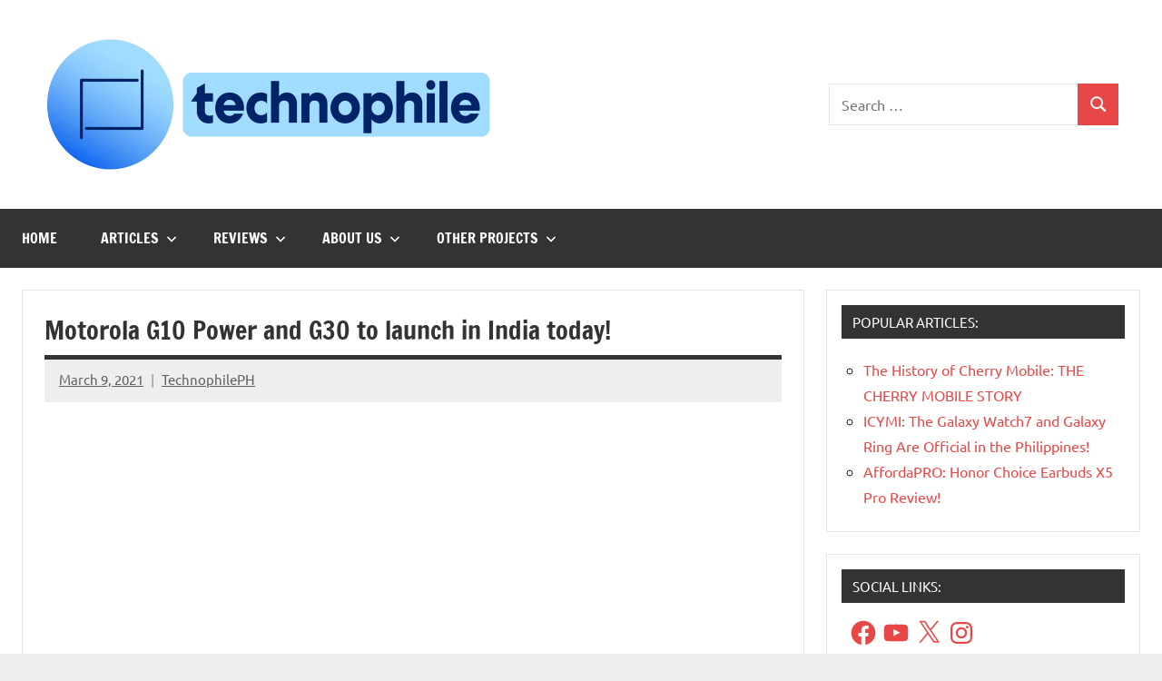

--- FILE ---
content_type: text/html; charset=utf-8
request_url: https://www.google.com/recaptcha/api2/aframe
body_size: 267
content:
<!DOCTYPE HTML><html><head><meta http-equiv="content-type" content="text/html; charset=UTF-8"></head><body><script nonce="xnecCg3grRFEq2g8qElXIg">/** Anti-fraud and anti-abuse applications only. See google.com/recaptcha */ try{var clients={'sodar':'https://pagead2.googlesyndication.com/pagead/sodar?'};window.addEventListener("message",function(a){try{if(a.source===window.parent){var b=JSON.parse(a.data);var c=clients[b['id']];if(c){var d=document.createElement('img');d.src=c+b['params']+'&rc='+(localStorage.getItem("rc::a")?sessionStorage.getItem("rc::b"):"");window.document.body.appendChild(d);sessionStorage.setItem("rc::e",parseInt(sessionStorage.getItem("rc::e")||0)+1);localStorage.setItem("rc::h",'1769671752094');}}}catch(b){}});window.parent.postMessage("_grecaptcha_ready", "*");}catch(b){}</script></body></html>

--- FILE ---
content_type: application/javascript; charset=utf-8
request_url: https://fundingchoicesmessages.google.com/f/AGSKWxUziwNYgCQR7pv6BlfSDMH16k7W1zPKtTJpnU_Dta5t_OAMnEPowOPuAJ2GvLcoR_fjCfYfEQa8es40srU_ZUqWK9SR1QpqUg3sWJAwXzSZ5cRP5bZp_nJ9Pr2-PFY5-NBUBjPorNLmB2azCmYHB4HY6L9sdhlfpcbKNiuXQ6bu0HkMtTiYLHYUlGoR/_taff=/ads-mobileweb-/your-ad-/ad-125./advscript.
body_size: -1285
content:
window['962f95bb-d18a-459b-bce6-2d685306dcc6'] = true;